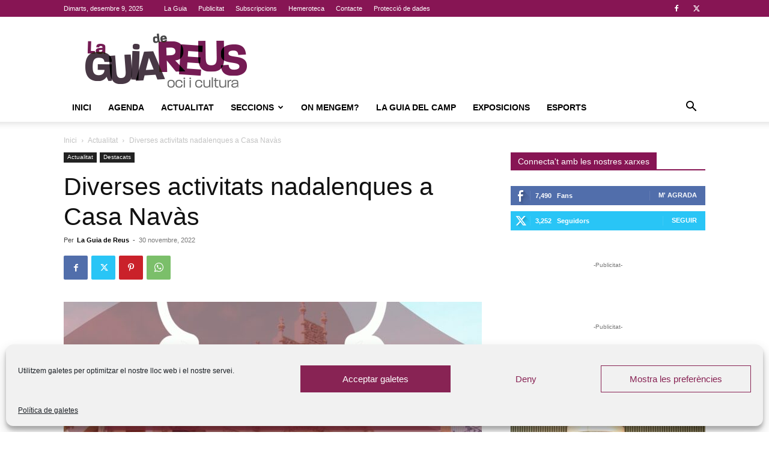

--- FILE ---
content_type: text/css
request_url: https://www.laguiadereus.com/wp-content/plugins/cm-ad-changer-server/assets/css/style.css?ver=6.8.3
body_size: 15600
content:
#campaign_form { display: none; }
.ad_changer { position: relative; }
.ad_changer.ac_history { max-width:100%; }
.ad_changer.ac_testing { max-width: 100%; }
.ad_changer .ac-edit-form { clear: both; float: left; width: 100%; }
#new_campaign_button { margin-top:20px; cursor:pointer; }
.ad_changer.ac_settings #settings_fields table { width: 100%; line-height: 30px; }
.ad_changer.ac_settings #settings_fields table td:first-child { width:30%; }
.ad_changer.ac_settings .ac-edit-form table { margin-top:5px; padding:10px; border-radius:6px; background-color:#f5f5f5;vertical-align: top;box-sizing: border-box; }
.ad_changer.ac_settings .acs-shortcode-reference ul { display: none; }
.ad_changer .custom_style { display: none; }
.ad_changer.ac_settings h4 { margin: 0; }
.ad_changer.ac_settings textarea, .ad_changer.ac_settings input[type="text"] { width: 100%; vertical-align: baseline; }
.ac_settings #variations_settings { display: none; padding-top:5px; }
.ad_changer .campaigns_list_scroll { max-height:280px; overflow-y: auto; }
.ad_changer #campaigns_list, .ad_changer #groups_list { width:100%; margin:0; }
.ad_changer #campaigns_list .row, .ad_changer #groups_list .row { clear: both; display: block; width: 100%; }
.ad_changer #campaigns_list .row.selected_campaign, .ad_changer #groups_list .row.selected_group { font-weight: bold; }
.ad_changer #campaigns_list .ac_cell, .ad_changer #groups_list .ac_cell { text-align:center; box-sizing: border-box; -moz-box-sizing: border-box; padding: 3px; float:left; }
.ad_changer #campaigns_list .ac_cell:first-child, .ad_changer #groups_list .ac_cell:first-child { position: relative; text-align: left; }
.ad_changer .campaigns_list_table_head { width: 100%; }
.ad_changer .campaigns_list_table_head div { margin-top:20px; float: left; text-align:center; font-weight: bold; }
.ad_changer .campaigns_list_table_head div:nth-child(1),.ad_changer #campaigns_list .ac_cell:nth-child(1) { width:200px; }
.ad_changer .campaigns_list_table_head div:nth-child(2),.ad_changer #campaigns_list .ac_cell:nth-child(2) { width:200px; }
.ad_changer .campaigns_list_table_head div:nth-child(3),.ad_changer #campaigns_list .ac_cell:nth-child(3) { width:120px; }
.ad_changer .campaigns_list_table_head div:nth-child(4),.ad_changer #campaigns_list .ac_cell:nth-child(4) { width:155px; }
.ad_changer .campaigns_list_table_head div:nth-child(5),.ad_changer #campaigns_list .ac_cell:nth-child(5) { width:70px; }
.ad_changer .campaigns_list_table_head div:nth-child(6),.ad_changer #campaigns_list .ac_cell:nth-child(6) { width:50px; }
.ad_changer .campaigns_list_table_head div:nth-child(7),.ad_changer #campaigns_list .ac_cell:nth-child(7) { width:70px; }
.ad_changer .campaigns_list_table_head div:nth-child(8),.ad_changer #campaigns_list .ac_cell:nth-child(8) { width:80px; }
.ad_changer .campaigns_list_table_head div:nth-child(9),.ad_changer #campaigns_list .ac_cell:nth-child(9) { width:60px; }
.ad_changer .campaigns_list_table_head div:nth-child(10),.ad_changer #campaigns_list .ac_cell:nth-child(10) { width:70px; }
.ad_changer .campaigns_list_table_head div:nth-child(11),.ad_changer #campaigns_list .ac_cell:nth-child(11) { width:100px; }
.ad_changer .groups_list_table_head { width: 100%; }
.ad_changer .groups_list_table_head div { margin-top:20px; float: left; text-align:center; font-weight: bold; }
.ad_changer .groups_list_table_head div:nth-child(1),.ad_changer #groups_list .ac_cell:nth-child(1) { width:150px; }
.ad_changer .groups_list_table_head div:nth-child(2),.ad_changer #groups_list .ac_cell:nth-child(2) { width:80px; }
.ad_changer .groups_list_table_head div:nth-child(3),.ad_changer #groups_list .ac_cell:nth-child(3) { width:80px; }
.ad_changer .groups_list_table_head div:nth-child(4),.ad_changer #groups_list .ac_cell:nth-child(4) { width:80px; }
.ad_changer .groups_list_table_head div:nth-child(5),.ad_changer #groups_list .ac_cell:nth-child(5) { width:100px; }
.ad_changer .groups_list_table_head div:nth-child(6),.ad_changer #groups_list .ac_cell:nth-child(6) { width:100px; }
.ad_changer #ac-fields > table { width:100%; margin-top:5px; padding:10px; border-radius:6px; background-color:#f5f5f5;vertical-align: top;box-sizing: border-box; }
.ad_changer #ac-fields > table > tbody > tr > td:first-child { padding-right: 10px; width:170px; }
.ad_changer .ac-form-hidden {display:none}
.ad_changer .ac_success, .ad_changer .ac_error { float: left; width: 95%; border:solid 1px; margin:20px 0 10px 0; padding:15px 10px 15px 50px;list-style-type:none; background-repeat:no-repeat;background-position:10px 10px;}
.ad_changer .ac_success {color:#4f8a10; background-color: #dff2bf; background-image:url(../images/success.png);}
.ad_changer .ac_error {color:#d8000c; background-color:#ffbaba; background-image:url(../images/error.png);}
.ad_changer  #ac-fields > table > tbody > tr > td {vertical-align:top !important; padding-top:10px; padding-bottom:10px;}
.ad_changer  #ac-fields  > table > tbody > tr:not(:last-child) > td{border-bottom: 2px dotted #dedede}
.ad_changer .ac-edit-form p{margin-top: 0px;}
.ad_changer .ac-edit-form p:last-child{margin-bottom: 0px;}
.ad_changer .ac-edit-form label.ac-form-label {font-weight:bold; display: inline;}
.ad_changer .ac-edit-form input[type="file"] {font-size:0.9em;}
.ad_changer .ac-edit-form input[type="text"], .ac-edit-form textarea, .ac-edit-form .mceLayout {background-color:#fff;}
.ad_changer .ac-edit-form input[type="text"] { min-width:100px; }
.ad_changer .ac-edit-form select { min-width:100px; }
.ad_changer .ac-edit-form input[type="checkbox"] {margin-right:2px;}
.ad_changer .field_help { display: inline-block; width: 15px; height: 15px; background-image: url('../images/help.png'); cursor: pointer; vertical-align: middle; }
.ad_changer .field_help:hover { background-image: url('../images/help_hover.png'); }
.ad_changer input[type="submit"], .ad_changer .ac-edit-form input[type="button"] { -moz-box-shadow:inset 0px 1px 0px 0px #eeeeee; -webkit-box-shadow:inset 0px 1px 0px 0px #eeeeee; box-shadow:inset 0px 1px 0px 0px #eeeeee; background:-webkit-gradient( linear, left top, left bottom, color-stop(0.05, #e7e7e7), color-stop(1, #cccccc) ); background:-moz-linear-gradient( center top, #e7e7e7 5%, #cccccc 100% ); filter:progid:DXImageTransform.Microsoft.gradient(startColorstr='#e7e7e7', endColorstr='#cccccc'); background-color:#cccccc; -webkit-border-top-left-radius:0px; -moz-border-radius-topleft:0px; border-top-left-radius:0px; -webkit-border-top-right-radius:0px; -moz-border-radius-topright:0px; border-top-right-radius:0px; -webkit-border-bottom-right-radius:0px; -moz-border-radius-bottomright:0px; border-bottom-right-radius:0px; -webkit-border-bottom-left-radius:0px; -moz-border-radius-bottomleft:0px; border-bottom-left-radius:0px; text-indent:0; border:1px solid #aaaaaa; display:inline-block; color:#888888; font-family:Arial; font-weight:bold; font-style:normal; height:30px; line-height:21px; min-width:100px; text-decoration:none; text-align:center; padding:0px 30px; cursor:pointer; }
.ad_changer input[type="submit"]:hover, .ad_changer .ac-edit-form input[type="button"]:hover { background:-webkit-gradient( linear, left top, left bottom, color-stop(0.05, #dddddd), color-stop(1, #e7e7e7) ); background:-moz-linear-gradient( center top, #dddddd 5%, #e7e7e7 100% ); filter:progid:DXImageTransform.Microsoft.gradient(startColorstr='#dddddd', endColorstr='#e7e7e7'); background-color:#dddddd; }
.ad_changer input[type="submit"]:active, .ad_changer .ac-edit-form input[type="button"]:active { position:relative; top:1px; }
.ad_changer .ac-edit-form input#submit_button { margin-top:10px; margin-bottom:10px; float: right; cursor: pointer; }
.ad_changer input[name=title],.ad_changer input[name=link],.ad_changer input[name=manager_email],.ad_changer input[name=comment]{ width:50%; }
.ad_changer input.num_field { width:50px !important; }
.ad_changer .notes_field { padding: 5px 0px 5px 0px; }
.ad_changer .notes_field input[type="text"] { background-color: #fffabd; }
.ad_changer input#max_impressions, input#max_clicks { width: 78px; }
.ad_changer .ac_explanation { display: block; width: auto; font-style: italic; font-size:10px; }
.ad_changer .campaign_comment { color: orange; font-style: italic; padding-left:2px; }
.ad_changer #campaign_comment_area { position:absolute; border: 1px solid #cccccc; background-color:white; border-radius:6px; z-index:1; padding: 5px; }
.ad_changer #campaign_comment_area .comment_error { color: red; padding:0px 2px; font-size:11px; }
.ad_changer #campaign_comment_area h4 { margin-top:0px; margin-bottom:0px; }
.ad_changer .category_row { margin-top: 7px; }
.ad_changer .categories { margin-bottoM: 7px }
.ad_changer .categories input[type="text"], input#server_domain { width:50%; }
input#server_domain { background-color: #eeeeee; }
.ad_changer #uncheck_all_cats_link { margin-bottom:5px; }
.ad_changer .delete_link { margin-left:5px; }
.ad_changer .delete_link img { width:12px; height: 12px; }
.ad_changer #advertisers input[type="text"], .ad_changer #advertisers select{ width:50%; }
.ad_changer #class_name_fields { display: none; }
.ad_changer .plupload_image { position: relative; width:100% !important; text-align:left; border: 2px solid #eaeaea; display: block; padding:5px 5px; margin: 0px 8px 8px 0px; overflow-y: hidden; background-color: #eeeeee; -moz-box-sizing: border-box; box-sizing: border-box; }
.ad_changer .single_element_wrapper { position: relative; width:100% !important; text-align:left; border: 2px solid #eaeaea; display: block; padding: 40px 5px 5px; margin: 0px 8px 8px 0px; overflow-y: hidden; background-color: #eeeeee; -moz-box-sizing: border-box; box-sizing: border-box; }
.ad_changer .single_element_wrapper.selected { border: 2px solid #FFA500; }
.ad_changer #html_ad_list { margin-top: 20px; }
input#pickfiles { margin-bottom: 10px; cursor:pointer; }
.ad_changer .plupload_image.selected { border: 2px solid orange; }
.ad_changer .plupload_image img.banner_image { width:180px; max-height:350px; float: left; cursor: pointer; }
.ad_changer .plupload_image .banner_info { margin-left: 190px; }
.ad_changer .plupload_image .banner_info label { display: inline-block; }
.ad_changer .plupload_image .banner_info input[type="text"] { width: 200px; font-size:9px; color: #666666; }
.ad_changer .plupload_image .delete_image { display: inline-block; }
.ad_changer .plupload_image .delete_button { position: absolute; right:3px; top:3px; cursor: pointer; }
.ad_changer .plupload_image .clicks_and_impressions { position: absolute; top:10px; left: 10px; }
.ad_changer .plupload_image .impressions, .ad_changer .plupload_image .clicks, .ad_changer .plupload_image .percent{ background-color: white; padding: 2px 18px 2px 2px; float: left; background-position: right center; background-repeat: no-repeat; border-radius:3px; border: 1px solid #e7e7e7; }
.ad_changer .plupload_image .impressions, .ad_changer .plupload_image .clicks { margin-right: 5px; }
.ad_changer .plupload_image .impressions { background-image:url('../images/eye.png') }
.ad_changer .plupload_image .clicks { background-image:url('../images/click.png') }
.ad_changer .plupload_image .percent { background-image:url('../images/percent.png') }
.ad_changer .html_ad_wrapper .clicks_and_impressions { position: absolute; top: 10px; left: 5px; }
.ad_changer .html_ad_wrapper .impressions, .ad_changer .html_ad_wrapper .clicks, .ad_changer .html_ad_wrapper .percent { background-color: white; padding: 2px 18px 2px 2px; float: left; background-position: right center; background-repeat: no-repeat; border-radius:3px; border: 1px solid #e7e7e7; }
.ad_changer .html_ad_wrapper .impressions, .ad_changer .html_ad_wrapper .clicks { margin-right: 5px; }
.ad_changer .html_ad_wrapper .impressions { background-image:url('../images/eye.png') }
.ad_changer .html_ad_wrapper .clicks { background-image:url('../images/click.png') }
.ad_changer .html_ad_wrapper .percent { background-image:url('../images/percent.png') }
.ad_changer .banner_variation { float:left; margin-top:5px; margin-right:5px; position: relative; }
.ad_changer .variation_dimensions { font-size:9px; width: 100%; text-align: center; line-height:0.7em; }
.selected_banner_details { display:none; font-size:0.9em; }
.selected_banner_details label { font-weight: bold !important; }
.ad_changer textarea#comment,
.ad_changer textarea#acs_custom_js { width: 100%; height:80px; }
.ad_changer .add_link img { width:20px; height:20px; }
#dates .date_range_row { margin-bottom:7px; }
#dates .date_range_row input { font-size: 11px; }
#dates .date_range_row input.date { width:80px; text-align: center; }
#dates input.ac_spinner { width:60px; }
#dates .ui-spinner { margin-top:-2px; }
img.banner_tooltip_image { max-width:200px; max-height:200px; }
table#ads_history { width:100%; font-size: 9px; }
table#ads_history th { text-align: left; }
table.ads_list tbody tr:nth-child(odd) { background-color: #E5E9FC; }
.ad_changer #ac_filter { padding-bottom:15px; }
.ad_changer #ac_filter div { margin-right:15px; }
.ad_changer #ac_filter input[type="submit"] { height:27px; line-height:auto !important; }
.ad_changer .acs_statistics_filter { clear:left; margin-top:10px; }
.ad_changer .acs_statistics_filter label { display: inline; margin:0px; }
.ad_changer .acs_statistics_filter input, .ad_changer .acs_statistics_filter select { vertical-align:middle; }
.ad_changer #server_load_info { margin-top:20px; }
.asc_pagination { padding:5px; }
.asc_pagination a, .asc_pagination span { margin-left: 10px; }
.cmac-clear { clear: both; }
.left { float: left; margin-right: 15px; }
.ui-tabs-hide { display: none !important; }
.single_element_wrapper.tocopy { display: none; }
div.cminds_call_to_action { display: flex; }
div.cminds_call_to_action .inner_box { border: 1px solid #999; padding: 0 0.5em 0.5em; margin: 0 auto; min-width: 290px; }
div.cminds_call_to_action a { text-decoration: none; }
div.cmac_limited_size { position: relative; overflow: hidden; }
div.cmac_limited_size img { max-width: 100%; max-height: 100%; overflow: hidden; }
.day_raport_submit { padding-left: 5px !important; padding-right: 5px !important; }
.table_center_row { text-align: left !important; padding: 10px !important; font-weight: bold; background: #C6C6C6; color: #000; }
.ac_statistics_day_details { width: 100%; }
.ac_statistics_day_details td { padding: 5px; }
.ac_statistics_day_details td { padding: 5px; text-align: center; }
.ac_statistics_day_details .left_head { padding: 10px !important; border-bottom: 1px solid #000; background: #333333; color: #fff; }
.ac_statistics_day_details .middle_head { padding: 10px !important; border-bottom: 1px solid #000; background: #333333; color: #fff; }
.ac_statistics_day_details .right_head { padding: 10px !important; border-bottom: 1px solid #000; background: #333333; color: #fff; }
.ac_statistics_day_details .left_content { text-align: left; }
.banner_image_tooltip { text-decoration: none !important; }
.ac_statistics_day_details .odd { background-color: #E5E9FC; }
.clear { clear: both; }
.inlineMessageError { background: #fff; display: inline-block; height: 20px; border-left: 4px solid red; padding: 5px 5px 5px 10px; font-size: 13px; color: #444; font-family: 'Open Sans', sans-serif; }
#banner_custom_js { width: 100%; margin-top: 10px; display: none; }
div.cmac_adsense_ad { display:block;min-width: 300px; min-height: 250px; }
#cmac_toggle_scroll { margin-top:20px; cursor:pointer; }